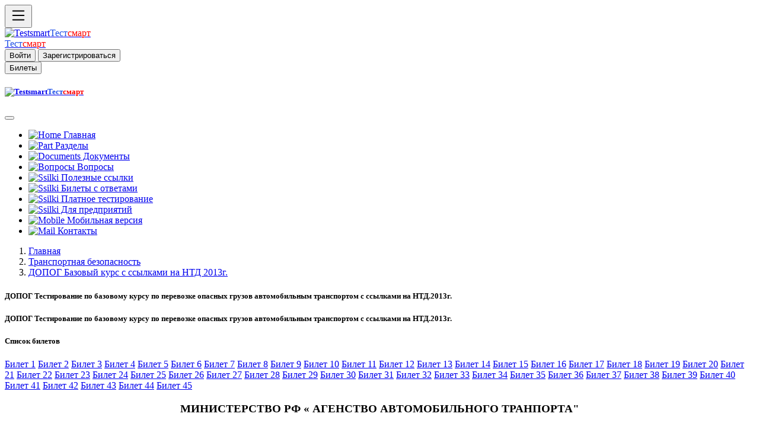

--- FILE ---
content_type: text/html; charset=UTF-8
request_url: https://testsmart.ru/oxrana/one/44/
body_size: 7232
content:
<!doctype html>
<html><head>
<meta charset="utf-8">
<meta http-equiv="X-UA-Compatible" content="IE=edge">
<meta name="viewport" content="width=device-width, initial-scale=1">
<title>ДОПОГ Базовый курс с ссылками на НТД 2013г.Тестирование. Один вопрос на странице. | Тест смарт онлайн тестирование бесплатно. Вопросы и ответы Ростехнадзора.</title>
<meta name="description" content="ДОПОГ Экзаменационные вопросы (утверждены Координационной комиссией 12 марта 2013 года Протоколом № 2). Тесты для самоподготовки к экзаменам, созданы по базовому курсу перевозки опасных грузов автомобильным транспортом.Тестирование. Один вопрос на странице.  Тест смарт онлайн тестирование бесплатно. Вопросы и ответы Ростехнадзора.">
<meta name="keywords" content="Тестирование, базовому, курсу, перевозке, опасных, грузов, автомобильным, транспортом тестирование, бесплатно">
<meta name="abstract" content="Online тестирование, охрана труда, электробезопасность, промышленная безопасность.  Тест смарт онлайн тестирование для аттестации по профессии. Вопросы и ответы Ростехнадзора.">
<meta name="subject" content="Оnline тестирование. Тест смарт онлайн тестирование для аттестации по профессии. Вопросы и ответы.">
<meta http-equiv="Last-Modified" content="Sun, 12 Mar 2017 10:03:12 GMT">
<meta property="og:locale" content="ru_RU"/>
<meta property="og:type" content="article"/>
<meta property="og:title" content="ДОПОГ Базовый курс с ссылками на НТД 2013г.Тестирование. Один вопрос на странице."/>
<meta property="og:description" content="ДОПОГ Экзаменационные вопросы (утверждены Координационной комиссией 12 марта 2013 года Протоколом № 2). Тесты для самоподготовки к экзаменам, созданы по базовому курсу перевозки опасных грузов автомобильным транспортом.Тестирование. Один вопрос на странице."/>
<meta property="og:image" content="https://testsmart.ru/apt/im/logo.png"/>
<meta property="og:url" content="https://testsmart.ru/oxrana/one/44"/>
<meta property="og:site_name" content="Онлайн тестирование по промышленной безопасности электробезопасности и по рабочим профессиям| Тестсмарт онлайн тестирование для аттестации по профессии. Вопросы и ответы"/>
<meta property="og:locale" content="ru_RU"/>
<meta property="og:type" content="article"/>
<meta property="og:title" content=" ДОПОГ Базовый курс с ссылками на НТД 2013г.Тестирование. Один вопрос на странице."/>
<meta property="og:description" content="ДОПОГ Экзаменационные вопросы (утверждены Координационной комиссией 12 марта 2013 года Протоколом № 2). Тесты для самоподготовки к экзаменам, созданы по базовому курсу перевозки опасных грузов автомобильным транспортом.Тестирование. Один вопрос на странице."/>
<meta property="og:image" content="https://testsmart.ru/apt/im/logo.png"/>
<meta property="og:url" content="https://testsmart.ru/"/>
<meta property="og:site_name" content="Тестсмарт - сайт онлайн тестирования"/>
<meta name="twitter:card" content="summary">
<meta name="twitter:site" content="Автор">
<meta name="twitter:title" content="Онлайн тестирование по промышленной безопасности| Тестсмарт онлайн тестирование для аттестации по профессии. Вопросы и ответы.">
<meta name="twitter:description" content="ДОПОГ Экзаменационные вопросы (утверждены Координационной комиссией 12 марта 2013 года Протоколом № 2). Тесты для самоподготовки к экзаменам, созданы по базовому курсу перевозки опасных грузов автомобильным транспортом.Тестирование. Один вопрос на странице. Онлайн проверка знаний.">
<meta name="twitter:image" content="https://testsmart.ru/apt/im/logo.png">
<meta itemprop="name" content="ДОПОГ Базовый курс с ссылками на НТД 2013г.Тестирование. Один вопрос на странице."/>
<meta itemprop="description" content="Бесплатное тестирование по вопросам охраны труда, промышленной безопасности (тесты Ростехнадзора), электробезопасности. Онлайн проверка знаний."/>
<meta itemprop="image" content="https://testsmart.ru/apt/im/faq1.jpg"/>
<link rel="shortcut icon" href="/apt/im/favicon.svg" type="image/svg+xml">
<link rel="apple-touch-icon" sizes="57x57" href="/apt/im/apple-icon-57x57.png">
<link rel="apple-touch-icon" sizes="60x60" href="/apt/im/apple-icon-60x60.png">
<link rel="apple-touch-icon" sizes="72x72" href="/apt/im/apple-icon-72x72.png">
<link rel="apple-touch-icon" sizes="76x76" href="/apt/im/apple-icon-76x76.png">
<link rel="apple-touch-icon" sizes="114x114" href="/apt/im/apple-icon-114x114.png">
<link rel="apple-touch-icon" sizes="120x120" href="/apt/im/apple-icon-120x120.png">
<link rel="apple-touch-icon" sizes="144x144" href="/apt/im/apple-icon-144x144.png">
<link rel="apple-touch-icon" sizes="152x152" href="/apt/im/apple-icon-152x152.png">
<link rel="apple-touch-icon" sizes="180x180" href="/apt/im/apple-icon-180x180.png">
<link rel="icon" type="image/png" sizes="192x192"  href="/apt/im/android-icon-192x192.png">
<link rel="icon" type="image/png" sizes="32x32" href="/apt/im/favicon-32x32.png">
<link rel="icon" type="image/png" sizes="96x96" href="/apt/im/favicon-96x96.png">
<link rel="icon" type="image/png" sizes="16x16" href="/apt/im/favicon-16x16.png">
<link rel="manifest" href="/apt/im/manifest.json">
<link rel="manifest" href="/apt/im/yandex-manifest.json">
<link href="/apt/css/bootstrap.min.css" rel="stylesheet">
<link href="/apt/css/style.css" rel="stylesheet" type="text/css">
<!-- HTML5 shim and Respond.js for IE8 support of HTML5 elements and media queries -->
<!-- WARNING: Respond.js doesn't work if you view the page via file:// -->
<!--[if lt IE 9]>
      <script src="https://oss.maxcdn.com/html5shiv/3.7.2/html5shiv.min.js"></script>
      <script src="https://oss.maxcdn.com/respond/1.4.2/respond.min.js"></script>
    <![endif]-->
<!-- jQuery (necessary for Bootstrap's JavaScript plugins) -->
<script src="https://code.jquery.com/jquery.min.js"></script>
<!-- Include all compiled plugins (below), or include individual files as needed -->
<script src="/apt/js/bootstrap.min.js"></script>
<script>
  $(function () { 
    $("[data-toggle='tooltip']").tooltip(); 
  });

</script> 
<!-- Yandex.RTB -->
<script>window.yaContextCb=window.yaContextCb||[]</script>
<script src="https://yandex.ru/ads/system/context.js" async></script>
</head>
<body><div class="conteiner">
<div class="op d-flex flex-row bg-light fixed-top shadow-sm border-bottom"  tabindex="1">
<div id="logo" class="d-flex justify-content-start lkp">
<button class="btn btn-light" type="button" data-bs-toggle="offcanvas" data-bs-target="#offcanvasExample" aria-controls="offcanvasExample" ><svg xmlns="http://www.w3.org/2000/svg" width="30" height="30" fill="currentColor" class="bi bi-list" viewBox="0 0 16 16">
  <path fill-rule="evenodd" d="M2.5 12a.5.5 0 0 1 .5-.5h10a.5.5 0 0 1 0 1H3a.5.5 0 0 1-.5-.5zm0-4a.5.5 0 0 1 .5-.5h10a.5.5 0 0 1 0 1H3a.5.5 0 0 1-.5-.5zm0-4a.5.5 0 0 1 .5-.5h10a.5.5 0 0 1 0 1H3a.5.5 0 0 1-.5-.5z"/>
</svg></button>
</div>
<div class="d-flex justify-content-center ckp">
  
<div class="bdf">
  <a class="d-inline-flex link-body-emphasis text-decoration-none" href="/"><img src="/apt/im/fvh.png" class="imba" alt="Testsmart"><span class="fs-3" style="color: #1F50E8">Тест</span><span class="fs-3" style="color: #FF0000">смарт</span></a>
</div>
  <div class="fbd">
  <a class="d-inline-flex link-body-emphasis text-decoration-none" href="/"><span class="fs-5 mt-2" style="color: #1F50E8">Тест</span><span class="fs-5  mt-2" style="color: #FF0000">смарт</span></a>

</div></div>
<div class="d-flex justify-content-end rkp" >
<div id="fdn">
               <button type="submit" class="btn btn-outline-primary  text-end" data-bs-toggle="modal" data-bs-target="#enter">Войти</button>
               <button type="submit" class="btn btn-outline-primary "data-bs-toggle="modal" data-bs-target="#reg" >Зарегистрироваться</button>
        </div>
<div id="sen">
<button type="submit" class="btn btn-outline-secondary" data-bs-toggle="modal" data-bs-target="#bil">
Билеты
</button>
</div>
</div>
</div></div>
<div class="offcanvas offcanvas-start d-flex flex-column flex-shrink-0 p-3 bg-body-tertiary" tabindex="-1" id="offcanvasExample" aria-labelledby="offcanvasExampleLabel">
  <div class="offcanvas-header">
    <h5 class="offcanvas-title" id="offcanvasExampleLabel"><a class="d-inline-flex link-body-emphasis text-decoration-none" href="/"><img src="/apt/im/fvh.png" class="imba" alt="Testsmart"><span class="fs-3" style="color: #1F50E8">Тест</span><span class="fs-3" style="color: #FF0000">смарт</span></a></h5>
    <button type="button" class="btn-close" data-bs-dismiss="offcanvas" aria-label="Закрыть"></button>
  </div>
  <div class="offcanvas-body">
        <div class="nem">
        <ul class="nav nav-pills flex-column mb-auto">
          <li class="nav-item">
          <a href="/" class="nav-link link-body-emphasis fs-5"><img src="/apt/im/hm.png" width="18px" alt="Home"> Главная</a>
          </li>
          <li>
            <a href="/razdel/" class="nav-link link-body-emphasis fs-5"><img src="/apt/im/raz.png" width="18px" alt="Part"> Разделы</a>
          </li>
             <li >
            <a  href="/doc/" class="nav-link link-body-emphasis fs-5"><img src="/apt/im/doc.png" width="18px" alt="Documents"> Документы</a>
          </li>
          <li >
            <a  href="/quest/" class="nav-link link-body-emphasis fs-5"><img src="/apt/im/quest.png" width="18px" alt="Вопросы"> Вопросы</a>
          </li>          
          <li>
            <a href="/ved/" class="nav-link link-body-emphasis fs-5"><img src="/apt/im/ssil.png" width="18px" alt="Ssilki"> Полезные ссылки  </a>
          </li>       
          
             <li>
            <a href="https://my.testsmart.ru/" class="nav-link link-body-emphasis fs-5"><img src="/apt/im/bilet.png" width="18px" alt="Ssilki"> Билеты с ответами</a>
          </li>
             <li>
            <a href="https://ms.testsmart.ru/" class="nav-link link-body-emphasis fs-5"><img src="/apt/im/test.png" width="18px" alt="Ssilki"> Платное тестирование</a>
          </li>
             <li>
            <a href="https://demo.testsmart.ru/" class="nav-link link-body-emphasis fs-5"><img src="/apt/im/pred.png" width="18px" alt="Ssilki"> Для предприятий</a>
          </li>
                     <li>
          <a  href="https://ms.testsmart.ru/phone/"class="nav-link link-body-emphasis fs-5"><img src="/apt/im/phn.png" width="18px" alt="Mobile"> Мобильная версия</a>
           </li>
           <li >
            <a  href="/kontakt/" class="nav-link link-body-emphasis fs-5"><img src="/apt/im/ma.png" width="18px" alt="Mail"> Контакты</a>
          </li>
        </ul> 

  </div>
</div>
</div><div class="opt"></div> 

<div  class="conteiner">
     <div class="row my-3">
        
<nav aria-label="breadcrumb" class="mx-5">
  <ol class="breadcrumb my-3" id="gol">
  <li class="breadcrumb-item"><a href="/">Главная</a></li><li class="breadcrumb-item"><a href="/tema/dopog_i_bdd/">Транспортная безопасность</a></li><li class="breadcrumb-item"><a href="/oxrana/full/44/">ДОПОГ Базовый курс с ссылками на НТД 2013г.</a></li></ol></nav>
 <div class="lmen"></div>  
<div class="tbl">
<div class="card p-3 mt-3">

<div class="card-header fs-4 bg-info">
<h5><strong>ДОПОГ Тестирование по базовому курсу по перевозке опасных грузов автомобильным транспортом с ссылками на НТД.2013г.</strong> </h5>
  </div>  
    <div class="card-body fs-5">
    <h5 class="card-title">ДОПОГ Тестирование по базовому курсу по перевозке опасных грузов автомобильным транспортом с ссылками на НТД.2013г.</h5>
   
    <p class="card-text p-2">
    <div class="nma"> <h5 class="card-title"><strong>Список билетов</strong></h5> <a class="btn btn-outline-primary m-1" id="knp" href="/oxrana/one/44/1/">Билет 1</a> <a class="btn btn-outline-primary m-1" id="knp" href="/oxrana/one/44/2/">Билет 2</a> <a class="btn btn-outline-primary m-1" id="knp" href="/oxrana/one/44/3/">Билет 3</a> <a class="btn btn-outline-primary m-1" id="knp" href="/oxrana/one/44/4/">Билет 4</a> <a class="btn btn-outline-primary m-1" id="knp" href="/oxrana/one/44/5/">Билет 5</a> <a class="btn btn-outline-primary m-1" id="knp" href="/oxrana/one/44/6/">Билет 6</a> <a class="btn btn-outline-primary m-1" id="knp" href="/oxrana/one/44/7/">Билет 7</a> <a class="btn btn-outline-primary m-1" id="knp" href="/oxrana/one/44/8/">Билет 8</a> <a class="btn btn-outline-primary m-1" id="knp" href="/oxrana/one/44/9/">Билет 9</a> <a class="btn btn-outline-primary m-1" id="knp" href="/oxrana/one/44/10/">Билет 10</a> <a class="btn btn-outline-primary m-1" id="knp" href="/oxrana/one/44/11/">Билет 11</a> <a class="btn btn-outline-primary m-1" id="knp" href="/oxrana/one/44/12/">Билет 12</a> <a class="btn btn-outline-primary m-1" id="knp" href="/oxrana/one/44/13/">Билет 13</a> <a class="btn btn-outline-primary m-1" id="knp" href="/oxrana/one/44/14/">Билет 14</a> <a class="btn btn-outline-primary m-1" id="knp" href="/oxrana/one/44/15/">Билет 15</a> <a class="btn btn-outline-primary m-1" id="knp" href="/oxrana/one/44/16/">Билет 16</a> <a class="btn btn-outline-primary m-1" id="knp" href="/oxrana/one/44/17/">Билет 17</a> <a class="btn btn-outline-primary m-1" id="knp" href="/oxrana/one/44/18/">Билет 18</a> <a class="btn btn-outline-primary m-1" id="knp" href="/oxrana/one/44/19/">Билет 19</a> <a class="btn btn-outline-primary m-1" id="knp" href="/oxrana/one/44/20/">Билет 20</a> <a class="btn btn-outline-primary m-1" id="knp" href="/oxrana/one/44/21/">Билет 21</a> <a class="btn btn-outline-primary m-1" id="knp" href="/oxrana/one/44/22/">Билет 22</a> <a class="btn btn-outline-primary m-1" id="knp" href="/oxrana/one/44/23/">Билет 23</a> <a class="btn btn-outline-primary m-1" id="knp" href="/oxrana/one/44/24/">Билет 24</a> <a class="btn btn-outline-primary m-1" id="knp" href="/oxrana/one/44/25/">Билет 25</a> <a class="btn btn-outline-primary m-1" id="knp" href="/oxrana/one/44/26/">Билет 26</a> <a class="btn btn-outline-primary m-1" id="knp" href="/oxrana/one/44/27/">Билет 27</a> <a class="btn btn-outline-primary m-1" id="knp" href="/oxrana/one/44/28/">Билет 28</a> <a class="btn btn-outline-primary m-1" id="knp" href="/oxrana/one/44/29/">Билет 29</a> <a class="btn btn-outline-primary m-1" id="knp" href="/oxrana/one/44/30/">Билет 30</a> <a class="btn btn-outline-primary m-1" id="knp" href="/oxrana/one/44/31/">Билет 31</a> <a class="btn btn-outline-primary m-1" id="knp" href="/oxrana/one/44/32/">Билет 32</a> <a class="btn btn-outline-primary m-1" id="knp" href="/oxrana/one/44/33/">Билет 33</a> <a class="btn btn-outline-primary m-1" id="knp" href="/oxrana/one/44/34/">Билет 34</a> <a class="btn btn-outline-primary m-1" id="knp" href="/oxrana/one/44/35/">Билет 35</a> <a class="btn btn-outline-primary m-1" id="knp" href="/oxrana/one/44/36/">Билет 36</a> <a class="btn btn-outline-primary m-1" id="knp" href="/oxrana/one/44/37/">Билет 37</a> <a class="btn btn-outline-primary m-1" id="knp" href="/oxrana/one/44/38/">Билет 38</a> <a class="btn btn-outline-primary m-1" id="knp" href="/oxrana/one/44/39/">Билет 39</a> <a class="btn btn-outline-primary m-1" id="knp" href="/oxrana/one/44/40/">Билет 40</a> <a class="btn btn-outline-primary m-1" id="knp" href="/oxrana/one/44/41/">Билет 41</a> <a class="btn btn-outline-primary m-1" id="knp" href="/oxrana/one/44/42/">Билет 42</a> <a class="btn btn-outline-primary m-1" id="knp" href="/oxrana/one/44/43/">Билет 43</a> <a class="btn btn-outline-primary m-1" id="knp" href="/oxrana/one/44/44/">Билет 44</a> <a class="btn btn-outline-primary m-1" id="knp" href="/oxrana/one/44/45/">Билет 45</a></div></p>
    <p class="card-text p-2"><h3 style="text-align: center;">МИНИСТЕРСТВО РФ &laquo; АГЕНСТВО АВТОМОБИЛЬНОГО ТРАНПОРТА"</h3>
<h3 style="text-align: center;">Экзаменационные вопросы (утверждены Координационной комиссией 12 марта 2013 года Протоколом № 2)</h3>
<p><img style="float: left; margin-top: 10px; margin-bottom: 10px; margin-left: 5px; margin-right: 5px;" src="https://testsmart.ru/oxrana/files/images50.jpg" alt="перевозки опасных грузов автомобильным транспортом." width="275" height="183" />Тесты для самоподготовки к экзаменам, созданы по базовому курсу перевозки опасных грузов автомобильным транспортом.</p>
<p><strong>Тесты с ответами и комментариями в НТД даны <a href="https://ms.testsmart.ru/otv/44/1.html">здесь</a>.</strong></p>
<p><strong>&laquo;Базовый курс&raquo;</strong> (обязательный курс для всех водителей) &ndash; водитель получает основополагающие знания и включает в себя изучение характеристик опасных грузов, требования к подвижному составу и дополнительному оборудованию, особенности организации перевозок, меры по предотвращению инцидентов и аварий и ликвидации их последствий. После прохождения обучения и успешной сдачи экзамена по &laquo;Базовому курсу&raquo; водитель имеет право перевозить опасные грузы в упаковках, за исключением взрывчатых веществ, радиоактивных и перевозки в цистернах.(ДОПОГ-2013)</p>
<p><strong>Всего 45 билетов в тестах по 10 вопросов</strong></p>
<p><strong>Всего вопросов в базовом курсе 447</strong></p>
<p><strong>Темы вопросов:</strong></p>
<p><strong>Тема 1 Нормативно-правовое обеспечение перевозки ОГ. 8 вопросов</strong></p>
<p><strong>Тема. 2 &nbsp;Подготовка &nbsp; водителей &nbsp; и &nbsp; специалистов &nbsp; в &nbsp; области &nbsp; перевозки &nbsp; опасных &nbsp; грузов автомобильным транспортом. 5 вопросов</strong></p>
<p><strong>Тема 3 Термины, используемые в ПОГАТ и ДОПОГ. 14 вопросов</strong></p>
<p><strong>Тема 4 Исключения из ДОПОГ и ПОГАТ 24 вопросов</strong></p>
<p><strong>Тема 5 Транспортные документы. 68 вопросов &nbsp;Нет 42</strong></p>
<p><strong>Тема 6 Классификация по ГОСТ 19433-88 и ДОПОГ. &nbsp;76 вопросов</strong></p>
<p><strong>Тема &nbsp;7 Маркировка опасных грузов 27 вопросов</strong></p>
<p><strong>Тема 8 &nbsp;Маркировка транспортных средств 45 вопросов</strong></p>
<p><strong>Тема 9 Требования к таре 16 вопросов</strong></p>
<p><strong>Тема 10 Разрешительная система. 15 вопросов&nbsp;</strong></p>
<p><strong>Тема 11 Требования к транспортным средствам и дополнительному оборудованию. 34</strong></p>
<p><strong>Тема 12 Организация перевозки опасных грузов и движение транспортного средства. 60 вопросов</strong></p>
<p><strong>Тема 13 Обязанности водителя и персонала обслуживающего перевозку.10 &nbsp;вопросов</strong></p>
<p><strong>Тема 14 Ликвидация последствий и охрана труда. 37 вопросов</strong></p>
<p><strong>Тема 15 Ответственность 8 вопросов</strong></p>
<p><strong>&nbsp;</strong></p>
<p>&nbsp; &nbsp; &nbsp; &nbsp; &nbsp; &nbsp; &nbsp; &nbsp; &nbsp; &nbsp; &nbsp; &nbsp; &nbsp;&nbsp;<img src="https://testsmart.ru/oxrana/files/images%20(4).jpg" alt="" width="270" height="186" /></p>
<p>&nbsp;</p></p>
    </div></div> </div> 
 <div class="rmen">


 <a class="btn btn-outline-primary m-1" id="knp" href="/oxrana/one/44/1/">Билет 1</a> <a class="btn btn-outline-primary m-1" id="knp" href="/oxrana/one/44/2/">Билет 2</a> <a class="btn btn-outline-primary m-1" id="knp" href="/oxrana/one/44/3/">Билет 3</a> <a class="btn btn-outline-primary m-1" id="knp" href="/oxrana/one/44/4/">Билет 4</a> <a class="btn btn-outline-primary m-1" id="knp" href="/oxrana/one/44/5/">Билет 5</a> <a class="btn btn-outline-primary m-1" id="knp" href="/oxrana/one/44/6/">Билет 6</a> <a class="btn btn-outline-primary m-1" id="knp" href="/oxrana/one/44/7/">Билет 7</a> <a class="btn btn-outline-primary m-1" id="knp" href="/oxrana/one/44/8/">Билет 8</a> <a class="btn btn-outline-primary m-1" id="knp" href="/oxrana/one/44/9/">Билет 9</a> <a class="btn btn-outline-primary m-1" id="knp" href="/oxrana/one/44/10/">Билет 10</a> <a class="btn btn-outline-primary m-1" id="knp" href="/oxrana/one/44/11/">Билет 11</a> <a class="btn btn-outline-primary m-1" id="knp" href="/oxrana/one/44/12/">Билет 12</a> <a class="btn btn-outline-primary m-1" id="knp" href="/oxrana/one/44/13/">Билет 13</a> <a class="btn btn-outline-primary m-1" id="knp" href="/oxrana/one/44/14/">Билет 14</a> <a class="btn btn-outline-primary m-1" id="knp" href="/oxrana/one/44/15/">Билет 15</a> <a class="btn btn-outline-primary m-1" id="knp" href="/oxrana/one/44/16/">Билет 16</a> <a class="btn btn-outline-primary m-1" id="knp" href="/oxrana/one/44/17/">Билет 17</a> <a class="btn btn-outline-primary m-1" id="knp" href="/oxrana/one/44/18/">Билет 18</a> <a class="btn btn-outline-primary m-1" id="knp" href="/oxrana/one/44/19/">Билет 19</a> <a class="btn btn-outline-primary m-1" id="knp" href="/oxrana/one/44/20/">Билет 20</a> <a class="btn btn-outline-primary m-1" id="knp" href="/oxrana/one/44/21/">Билет 21</a> <a class="btn btn-outline-primary m-1" id="knp" href="/oxrana/one/44/22/">Билет 22</a> <a class="btn btn-outline-primary m-1" id="knp" href="/oxrana/one/44/23/">Билет 23</a> <a class="btn btn-outline-primary m-1" id="knp" href="/oxrana/one/44/24/">Билет 24</a> <a class="btn btn-outline-primary m-1" id="knp" href="/oxrana/one/44/25/">Билет 25</a> <a class="btn btn-outline-primary m-1" id="knp" href="/oxrana/one/44/26/">Билет 26</a> <a class="btn btn-outline-primary m-1" id="knp" href="/oxrana/one/44/27/">Билет 27</a> <a class="btn btn-outline-primary m-1" id="knp" href="/oxrana/one/44/28/">Билет 28</a> <a class="btn btn-outline-primary m-1" id="knp" href="/oxrana/one/44/29/">Билет 29</a> <a class="btn btn-outline-primary m-1" id="knp" href="/oxrana/one/44/30/">Билет 30</a> <a class="btn btn-outline-primary m-1" id="knp" href="/oxrana/one/44/31/">Билет 31</a> <a class="btn btn-outline-primary m-1" id="knp" href="/oxrana/one/44/32/">Билет 32</a> <a class="btn btn-outline-primary m-1" id="knp" href="/oxrana/one/44/33/">Билет 33</a> <a class="btn btn-outline-primary m-1" id="knp" href="/oxrana/one/44/34/">Билет 34</a> <a class="btn btn-outline-primary m-1" id="knp" href="/oxrana/one/44/35/">Билет 35</a> <a class="btn btn-outline-primary m-1" id="knp" href="/oxrana/one/44/36/">Билет 36</a> <a class="btn btn-outline-primary m-1" id="knp" href="/oxrana/one/44/37/">Билет 37</a> <a class="btn btn-outline-primary m-1" id="knp" href="/oxrana/one/44/38/">Билет 38</a> <a class="btn btn-outline-primary m-1" id="knp" href="/oxrana/one/44/39/">Билет 39</a> <a class="btn btn-outline-primary m-1" id="knp" href="/oxrana/one/44/40/">Билет 40</a> <a class="btn btn-outline-primary m-1" id="knp" href="/oxrana/one/44/41/">Билет 41</a> <a class="btn btn-outline-primary m-1" id="knp" href="/oxrana/one/44/42/">Билет 42</a> <a class="btn btn-outline-primary m-1" id="knp" href="/oxrana/one/44/43/">Билет 43</a> <a class="btn btn-outline-primary m-1" id="knp" href="/oxrana/one/44/44/">Билет 44</a> <a class="btn btn-outline-primary m-1" id="knp" href="/oxrana/one/44/45/">Билет 45</a></div> 
    </div></div>



<div class="container m-5" id="footer">
  <footer class="row row-cols-1 row-cols-sm-2 row-cols-md-5 py-5 my-5 border-top" id="footer">
    <div class="col mb-3">
      <a href="/" class="d-flex align-items-center mb-3 link-body-emphasis text-decoration-none">
        <svg class="bi me-2" width="40" height="32"><use xlink:href="#bootstrap"></use></svg>
      </a>
      <p class="text-body-secondary">© 2011-2026 All Rights Reserved.</p>
    </div>

    <div class="col mb-3">

    </div>

   <div class="col mb-3">
      <h5>Разделы</h5>
      <ul class="nav flex-column">
        <li class="nav-item mb-2"><a href="/" class="nav-link p-0 text-body-secondary">Главная</a></li>
        <li class="nav-item mb-2"><a href="/razdel/" class="nav-link p-0 text-body-secondary">Разделы</a></li>
        <li class="nav-item mb-2"><a href="/doc/" class="nav-link p-0 text-body-secondary">Документы</a></li>
        
        <li class="nav-item mb-2"><a href="/kontakt/" class="nav-link p-0 text-body-secondary">Контакты</a></li>
      </ul>
    </div>

    <div class="col mb-3">
      <h5>Сервисы</h5>
      <ul class="nav flex-column">
        <li class="nav-item mb-2"><a href="https://demo.testsmart.ru/" class="nav-link p-0 text-body-secondary">Для предприятий</a></li>
        <li class="nav-item mb-2"><a href="https://my.testsmart.ru/" class="nav-link p-0 text-body-secondary">Магазин</a></li>
        <li class="nav-item mb-2"><a href="https://mss.testsmart.ru/" class="nav-link p-0 text-body-secondary">Тестирование</a></li>
        <li class="nav-item mb-2"><a href="/ved/" class="nav-link p-0 text-body-secondary">Инструкции</a></li>
       
      </ul>
    </div>

    <div class="col mb-3">
      <h5>Полезные ссылки</h5>
      <ul class="nav flex-column">
        <li class="nav-item mb-2"><a href="https://gosnadzor.ru/" class="nav-link p-0 text-body-secondary">Ростехназор</a></li>
        <li class="nav-item mb-2"><a href="https://eisot.rosmintrud.ru/" class="nav-link p-0 text-body-secondary">Минтруда</a></li>
        <li class="nav-item mb-2"><a href="https://rostransnadzor.gov.ru/" class="nav-link p-0 text-body-secondary">Минтранспорта</a></li>
        <li class="nav-item mb-2"><a href="http://pravo.gov.ru/" class="nav-link p-0 text-body-secondary">Портал документов</a></li>
        <li class="nav-item mb-2"><a href="https://mchs.gov.ru" class="nav-link p-0 text-body-secondary">МЧС</a></li>
      </ul>
    </div>

  </footer>
</div>  
<footer class="container col my-5" id="foott">
        <p>Copyright © 2011-2026 All Rights Reserved. Template by <a href="https://www.crazyjoe.ru/">"Crazy Joe"</a></p>
      </footer>
    <div style="display:none"> <!--LiveInternet counter--><a href="https://www.liveinternet.ru/click"
target="_blank"><img id="licnt6E1A" width="88" height="15" style="border:0" 
title="LiveInternet: показано число посетителей за сегодня"
src="[data-uri]"
alt=""/></a><script>(function(d,s){d.getElementById("licnt6E1A").src=
"https://counter.yadro.ru/hit?t26.6;r"+escape(d.referrer)+
((typeof(s)=="undefined")?"":";s"+s.width+"*"+s.height+"*"+
(s.colorDepth?s.colorDepth:s.pixelDepth))+";u"+escape(d.URL)+
";h"+escape(d.title.substring(0,150))+";"+Math.random()})
(document,screen)</script><!--/LiveInternet-->
<!-- Yandex.Metrika informer -->
<a href="https://metrika.yandex.ru/stat/?id=21637411&amp;from=informer"
target="_blank" rel="nofollow"><img src="https://informer.yandex.ru/informer/21637411/3_1_FFFFFFFF_EFEFEFFF_0_pageviews"
style="width:88px; height:31px; border:0;" alt="Яндекс.Метрика" title="Яндекс.Метрика: данные за сегодня (просмотры, визиты и уникальные посетители)" class="ym-advanced-informer" data-cid="21637411" data-lang="ru" /></a>
<!-- /Yandex.Metrika informer -->

<!-- Yandex.Metrika counter -->
<script type="text/javascript" >
   (function(m,e,t,r,i,k,a){m[i]=m[i]||function(){(m[i].a=m[i].a||[]).push(arguments)};
   m[i].l=1*new Date();
   for (var j = 0; j < document.scripts.length; j++) {if (document.scripts[j].src === r) { return; }}
   k=e.createElement(t),a=e.getElementsByTagName(t)[0],k.async=1,k.src=r,a.parentNode.insertBefore(k,a)})
   (window, document, "script", "https://mc.yandex.ru/metrika/tag.js", "ym");

   ym(21637411, "init", {
        clickmap:true,
        trackLinks:true,
        accurateTrackBounce:true
   });
</script>
<noscript><div><img src="https://mc.yandex.ru/watch/21637411" style="position:absolute; left:-9999px;" alt="" /></div></noscript>
<!-- /Yandex.Metrika counter -->
</div>
</body>
</html>
<div class="modal fade" id="enter" tabindex="-1" aria-labelledby="enterLabel" aria-hidden="true">
  <div class="modal-dialog">
    <div class="modal-content">
      <div class="modal-header">
        <h1 class="modal-title fs-5" id="r">Вход</h1>
        <button type="button" class="btn-close" data-bs-dismiss="modal" aria-label="Закрыть"></button>
      </div>
      <div class="modal-body">
        <form>
  <div class="row mb-3">
    <label for="inputEmail3" class="col-sm-2 col-form-label">Эл. почта</label>
    <div class="col-sm-10">
      <input type="email" class="form-control" id="inputEmail3">
    </div>
  </div>
  <div class="row mb-3">
    <label for="inputPassword3" class="col-sm-2 col-form-label">Пароль</label>
    <div class="col-sm-10">
      <input type="password" class="form-control" id="inputPassword3">
    </div>
  </div>

  <div class="row mb-3">
    <div class="col-sm-10 offset-sm-2">
      <div class="form-check">
        <input class="form-check-input" type="checkbox" id="gridCheck1">
        <label class="form-check-label" for="gridCheck1">
          Запомнить меня
        </label>
      </div>
     
    </div>
  </div>
  <button type="submit" class="btn btn-primary">Войти</button>
</form>
<div class="input-group-text m-2" id="btnGroupAddon1"><a href="/reg/">Регистрация.</a></div>
      </div>

    </div>
  </div>
</div>
<div class="modal fade" id="bil" tabindex="-1" aria-labelledby="bilLabel" aria-hidden="true">
  <div class="modal-dialog">
    <div class="modal-content">
      <div class="modal-header">
        <h1 class="modal-title fs-5" id="r">Билеты</h1>
        <button type="button" class="btn-close" data-bs-dismiss="modal" aria-label="Закрыть"></button>
      </div>
      <div class="modal-body">
        <a class="btn btn-outline-primary m-1" id="knp" href="/oxrana/one/44/1/">Билет 1</a> <a class="btn btn-outline-primary m-1" id="knp" href="/oxrana/one/44/2/">Билет 2</a> <a class="btn btn-outline-primary m-1" id="knp" href="/oxrana/one/44/3/">Билет 3</a> <a class="btn btn-outline-primary m-1" id="knp" href="/oxrana/one/44/4/">Билет 4</a> <a class="btn btn-outline-primary m-1" id="knp" href="/oxrana/one/44/5/">Билет 5</a> <a class="btn btn-outline-primary m-1" id="knp" href="/oxrana/one/44/6/">Билет 6</a> <a class="btn btn-outline-primary m-1" id="knp" href="/oxrana/one/44/7/">Билет 7</a> <a class="btn btn-outline-primary m-1" id="knp" href="/oxrana/one/44/8/">Билет 8</a> <a class="btn btn-outline-primary m-1" id="knp" href="/oxrana/one/44/9/">Билет 9</a> <a class="btn btn-outline-primary m-1" id="knp" href="/oxrana/one/44/10/">Билет 10</a> <a class="btn btn-outline-primary m-1" id="knp" href="/oxrana/one/44/11/">Билет 11</a> <a class="btn btn-outline-primary m-1" id="knp" href="/oxrana/one/44/12/">Билет 12</a> <a class="btn btn-outline-primary m-1" id="knp" href="/oxrana/one/44/13/">Билет 13</a> <a class="btn btn-outline-primary m-1" id="knp" href="/oxrana/one/44/14/">Билет 14</a> <a class="btn btn-outline-primary m-1" id="knp" href="/oxrana/one/44/15/">Билет 15</a> <a class="btn btn-outline-primary m-1" id="knp" href="/oxrana/one/44/16/">Билет 16</a> <a class="btn btn-outline-primary m-1" id="knp" href="/oxrana/one/44/17/">Билет 17</a> <a class="btn btn-outline-primary m-1" id="knp" href="/oxrana/one/44/18/">Билет 18</a> <a class="btn btn-outline-primary m-1" id="knp" href="/oxrana/one/44/19/">Билет 19</a> <a class="btn btn-outline-primary m-1" id="knp" href="/oxrana/one/44/20/">Билет 20</a> <a class="btn btn-outline-primary m-1" id="knp" href="/oxrana/one/44/21/">Билет 21</a> <a class="btn btn-outline-primary m-1" id="knp" href="/oxrana/one/44/22/">Билет 22</a> <a class="btn btn-outline-primary m-1" id="knp" href="/oxrana/one/44/23/">Билет 23</a> <a class="btn btn-outline-primary m-1" id="knp" href="/oxrana/one/44/24/">Билет 24</a> <a class="btn btn-outline-primary m-1" id="knp" href="/oxrana/one/44/25/">Билет 25</a> <a class="btn btn-outline-primary m-1" id="knp" href="/oxrana/one/44/26/">Билет 26</a> <a class="btn btn-outline-primary m-1" id="knp" href="/oxrana/one/44/27/">Билет 27</a> <a class="btn btn-outline-primary m-1" id="knp" href="/oxrana/one/44/28/">Билет 28</a> <a class="btn btn-outline-primary m-1" id="knp" href="/oxrana/one/44/29/">Билет 29</a> <a class="btn btn-outline-primary m-1" id="knp" href="/oxrana/one/44/30/">Билет 30</a> <a class="btn btn-outline-primary m-1" id="knp" href="/oxrana/one/44/31/">Билет 31</a> <a class="btn btn-outline-primary m-1" id="knp" href="/oxrana/one/44/32/">Билет 32</a> <a class="btn btn-outline-primary m-1" id="knp" href="/oxrana/one/44/33/">Билет 33</a> <a class="btn btn-outline-primary m-1" id="knp" href="/oxrana/one/44/34/">Билет 34</a> <a class="btn btn-outline-primary m-1" id="knp" href="/oxrana/one/44/35/">Билет 35</a> <a class="btn btn-outline-primary m-1" id="knp" href="/oxrana/one/44/36/">Билет 36</a> <a class="btn btn-outline-primary m-1" id="knp" href="/oxrana/one/44/37/">Билет 37</a> <a class="btn btn-outline-primary m-1" id="knp" href="/oxrana/one/44/38/">Билет 38</a> <a class="btn btn-outline-primary m-1" id="knp" href="/oxrana/one/44/39/">Билет 39</a> <a class="btn btn-outline-primary m-1" id="knp" href="/oxrana/one/44/40/">Билет 40</a> <a class="btn btn-outline-primary m-1" id="knp" href="/oxrana/one/44/41/">Билет 41</a> <a class="btn btn-outline-primary m-1" id="knp" href="/oxrana/one/44/42/">Билет 42</a> <a class="btn btn-outline-primary m-1" id="knp" href="/oxrana/one/44/43/">Билет 43</a> <a class="btn btn-outline-primary m-1" id="knp" href="/oxrana/one/44/44/">Билет 44</a> <a class="btn btn-outline-primary m-1" id="knp" href="/oxrana/one/44/45/">Билет 45</a>
      </div>

    </div>
  </div>
</div>
<div class="modal fade" id="reg" tabindex="-1" aria-labelledby="regLabel" aria-hidden="true">
  <div class="modal-dialog">
    <div class="modal-content">
      <div class="modal-header">
        <h1 class="modal-title fs-5" id="regLabel">Регистрация</h1>
        <button type="button" class="btn-close" data-bs-dismiss="modal" aria-label="Закрыть"></button>
      </div>
      <div class="modal-body">
<p>&nbsp;</p>
    <div class="card">
    <div class="card-header">
     <h5 align="center">Регистрация в системе</h5>
     </div>
 <p>&nbsp;</p>
<div id="ent"><form method="post">
  <div class="input-group-text" id="btnGroupAddon1">Заполните поля</div>
   <br>
<div class="input-group">
  <div class="input-group-text" id="btnGroupAddon1">Логин:</div>
  <input class="form-control" name="login" placeholder="Логин" type="text">
</div>
 <br>
 <div class="input-group">
  <div class="input-group-text" id="btnGroupAddon1">Пароль:</div>
  <input name="password" class="form-control" placeholder="Пароль" type="password">
</div> 
<br>
<div class="input-group">
  <div class="input-group-text" id="btnGroupAddon1">E-mail:</div>
  <input class="form-control" name="email" placeholder="E-mail" type="text">
</div>
 <p>&nbsp;</p>
 <button type="submit" name="submit" value="Зарегистрироваться" class="btn btn-primary btn-block ">Зарегистрироваться</button><p>&nbsp;</p>
<div class="input-group">
      <div class="input-group-text" id="btnGroupAddon1">
        <input name="save" value="1" type="checkbox">
      </div><div class="input-group-text" id="btnGroupAddon1">Оповещать о новостях.</div>
      <div class="input-group-text" id="btnGroupAddon1"><a href="/enter/">Войти.</a></div> 
</div> <p>&nbsp;</p>

   
</form>
</div>
</div>
  </div></div></div> 

<div class="modal fade" id="bil" tabindex="-1" aria-labelledby="bilLabel" aria-hidden="true">
  <div class="modal-dialog">
    <div class="modal-content">
      <div class="modal-header">
        <h1 class="modal-title fs-5" id="r">Вход</h1>
        <button type="button" class="btn-close" data-bs-dismiss="modal" aria-label="Закрыть"></button>
      </div>
      <div class="modal-body">
       <a class="btn btn-outline-primary m-1" id="knp" href="/oxrana/one/44/1/">Билет 1</a> <a class="btn btn-outline-primary m-1" id="knp" href="/oxrana/one/44/2/">Билет 2</a> <a class="btn btn-outline-primary m-1" id="knp" href="/oxrana/one/44/3/">Билет 3</a> <a class="btn btn-outline-primary m-1" id="knp" href="/oxrana/one/44/4/">Билет 4</a> <a class="btn btn-outline-primary m-1" id="knp" href="/oxrana/one/44/5/">Билет 5</a> <a class="btn btn-outline-primary m-1" id="knp" href="/oxrana/one/44/6/">Билет 6</a> <a class="btn btn-outline-primary m-1" id="knp" href="/oxrana/one/44/7/">Билет 7</a> <a class="btn btn-outline-primary m-1" id="knp" href="/oxrana/one/44/8/">Билет 8</a> <a class="btn btn-outline-primary m-1" id="knp" href="/oxrana/one/44/9/">Билет 9</a> <a class="btn btn-outline-primary m-1" id="knp" href="/oxrana/one/44/10/">Билет 10</a> <a class="btn btn-outline-primary m-1" id="knp" href="/oxrana/one/44/11/">Билет 11</a> <a class="btn btn-outline-primary m-1" id="knp" href="/oxrana/one/44/12/">Билет 12</a> <a class="btn btn-outline-primary m-1" id="knp" href="/oxrana/one/44/13/">Билет 13</a> <a class="btn btn-outline-primary m-1" id="knp" href="/oxrana/one/44/14/">Билет 14</a> <a class="btn btn-outline-primary m-1" id="knp" href="/oxrana/one/44/15/">Билет 15</a> <a class="btn btn-outline-primary m-1" id="knp" href="/oxrana/one/44/16/">Билет 16</a> <a class="btn btn-outline-primary m-1" id="knp" href="/oxrana/one/44/17/">Билет 17</a> <a class="btn btn-outline-primary m-1" id="knp" href="/oxrana/one/44/18/">Билет 18</a> <a class="btn btn-outline-primary m-1" id="knp" href="/oxrana/one/44/19/">Билет 19</a> <a class="btn btn-outline-primary m-1" id="knp" href="/oxrana/one/44/20/">Билет 20</a> <a class="btn btn-outline-primary m-1" id="knp" href="/oxrana/one/44/21/">Билет 21</a> <a class="btn btn-outline-primary m-1" id="knp" href="/oxrana/one/44/22/">Билет 22</a> <a class="btn btn-outline-primary m-1" id="knp" href="/oxrana/one/44/23/">Билет 23</a> <a class="btn btn-outline-primary m-1" id="knp" href="/oxrana/one/44/24/">Билет 24</a> <a class="btn btn-outline-primary m-1" id="knp" href="/oxrana/one/44/25/">Билет 25</a> <a class="btn btn-outline-primary m-1" id="knp" href="/oxrana/one/44/26/">Билет 26</a> <a class="btn btn-outline-primary m-1" id="knp" href="/oxrana/one/44/27/">Билет 27</a> <a class="btn btn-outline-primary m-1" id="knp" href="/oxrana/one/44/28/">Билет 28</a> <a class="btn btn-outline-primary m-1" id="knp" href="/oxrana/one/44/29/">Билет 29</a> <a class="btn btn-outline-primary m-1" id="knp" href="/oxrana/one/44/30/">Билет 30</a> <a class="btn btn-outline-primary m-1" id="knp" href="/oxrana/one/44/31/">Билет 31</a> <a class="btn btn-outline-primary m-1" id="knp" href="/oxrana/one/44/32/">Билет 32</a> <a class="btn btn-outline-primary m-1" id="knp" href="/oxrana/one/44/33/">Билет 33</a> <a class="btn btn-outline-primary m-1" id="knp" href="/oxrana/one/44/34/">Билет 34</a> <a class="btn btn-outline-primary m-1" id="knp" href="/oxrana/one/44/35/">Билет 35</a> <a class="btn btn-outline-primary m-1" id="knp" href="/oxrana/one/44/36/">Билет 36</a> <a class="btn btn-outline-primary m-1" id="knp" href="/oxrana/one/44/37/">Билет 37</a> <a class="btn btn-outline-primary m-1" id="knp" href="/oxrana/one/44/38/">Билет 38</a> <a class="btn btn-outline-primary m-1" id="knp" href="/oxrana/one/44/39/">Билет 39</a> <a class="btn btn-outline-primary m-1" id="knp" href="/oxrana/one/44/40/">Билет 40</a> <a class="btn btn-outline-primary m-1" id="knp" href="/oxrana/one/44/41/">Билет 41</a> <a class="btn btn-outline-primary m-1" id="knp" href="/oxrana/one/44/42/">Билет 42</a> <a class="btn btn-outline-primary m-1" id="knp" href="/oxrana/one/44/43/">Билет 43</a> <a class="btn btn-outline-primary m-1" id="knp" href="/oxrana/one/44/44/">Билет 44</a> <a class="btn btn-outline-primary m-1" id="knp" href="/oxrana/one/44/45/">Билет 45</a>

      </div>

    </div>
  </div>
</div>     

